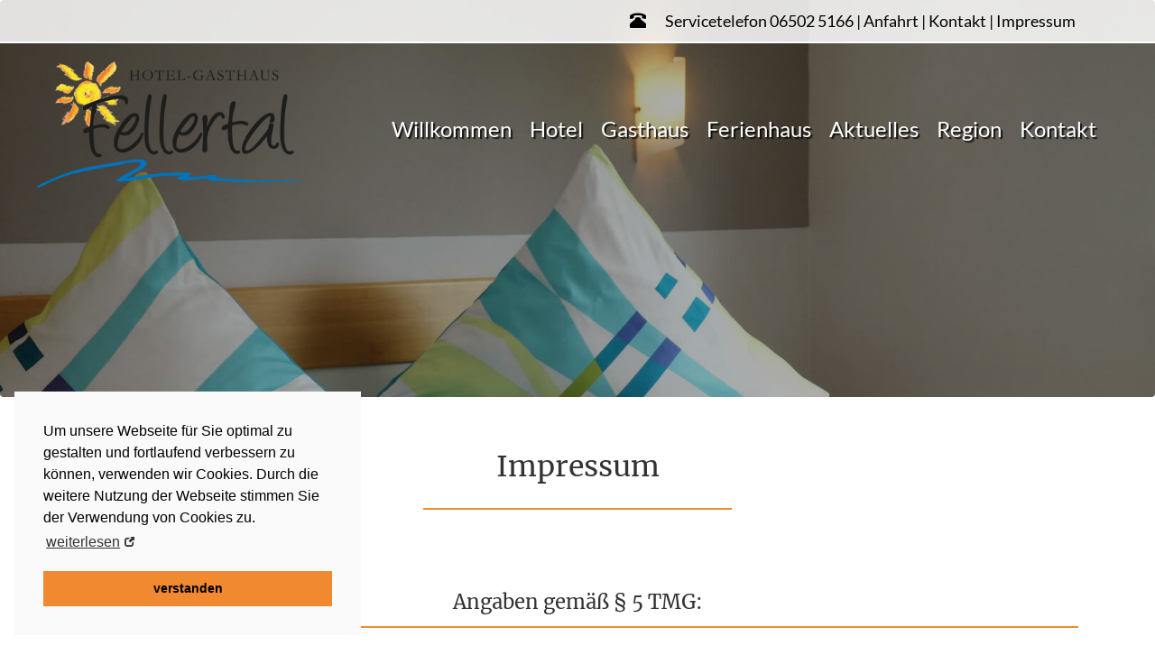

--- FILE ---
content_type: text/html; charset=utf-8
request_url: https://hotel-fellertal.de/de/impressum.html
body_size: 5245
content:
<!DOCTYPE html>
<html lang="de">
<head>

      <meta charset="utf-8">
    <title>Impressum</title>
    <base href="https://hotel-fellertal.de/">

          <meta name="robots" content="index,follow">
      <meta name="description" content="">
      <meta name="keywords" content="">
      <meta name="generator" content="Contao Open Source CMS">
    
    <meta name="viewport" content="width=device-width,initial-scale=1.0">
        <link rel="stylesheet" href="assets/css/338fa6194430.css">
        <script src="assets/js/425f3dbe02e8.js"></script>
<meta name="DC.title" content="Hotel-Gasthaus Fellertal" />
<meta name="geo.region" content="DE-RP" />
<meta name="geo.placename" content="Fell" />
<meta name="geo.position" content="49.770649;6.78445" />
<meta name="ICBM" content="49.770649, 6.78445" />

<meta name="image" content="https://hotel-fellertal.de/og-image-fellertal.jpg">
<!-- Schema.org for Google -->
<meta itemprop="name" content="Impressum">
<meta itemprop="description" content="Erholen Sie sich in unseren komfortablen Gästezimmern und Ferienwohnunge.">
<meta itemprop="image" content="https://hotel-fellertal.de/og-image-fellertal.jpg">
<!-- Open Graph general (Facebook, Pinterest & Google+) -->
<meta name="og:title" content="Impressum">
<meta name="og:description" content="Erholen Sie sich in unseren komfortablen Gästezimmern und Ferienwohnungen.">
<meta name="og:url" content="https://hotel-fellertal.de/">
<meta name="og:site_name" content="Impressum">
<meta name="og:locale" content="de_DE">
<meta name="og:type" content="website">
<meta name="og:image" content="http://hotel-fellertal.de/og-image-fellertal.jpg">

<link rel="apple-touch-icon" sizes="180x180" href="/apple-touch-icon.png">
<link rel="icon" type="image/png" sizes="32x32" href="/favicon-32x32.png">
<link rel="icon" type="image/png" sizes="16x16" href="/favicon-16x16.png">
<link rel="manifest" href="/manifest.json">
<link rel="mask-icon" href="/safari-pinned-tab.svg" color="#0074bd">
<meta name="theme-color" content="#ffffff">

          <!--[if lt IE 9]><script src="assets/html5shiv/3.7.2/html5shiv-printshiv.min.js"></script><![endif]-->
      
</head>
<body id="top" class="mac chrome webkit ch131">

  

    <div id="wrapper">

    <div id="top-wrapper">
    	
    <div id="top-header">
		
<div class="ce_mdbcontainerstart container first block">
<div class="ce_text col-sm-12 block">

  
  
      <p style="text-align: right;"><span class="glyphicon glyphicon-phone-alt">&nbsp;</span> Servicetelefon 06502 5166 | <a href="de/anfahrt.html">Anfahrt</a> | <a href="de/anfrage.html">Kontakt</a> | <a href="de/impressum.html">Impressum</a>&nbsp;</p>  
  
  

</div>


</div>
 
	</div>
    	

                        <header id="header">
            <div class="inside">
              
<nav class="navbar navbar-default navbar-static-top navbar-fellertal ">
      <div class="container">
        <div class="navbar-header">
          <button type="button" class="navbar-toggle collapsed" data-toggle="collapse" data-target="#navbar" aria-expanded="false" aria-controls="navbar">
            <span class="sr-only">Toggle navigation</span>
            <span class="icon-bar"></span>
            <span class="icon-bar"></span>
            <span class="icon-bar"></span>
          </button>
          <a class="navbar-brand" href="#">
          
<!-- indexer::stop -->
<div class="mod_randomImage block">

  
  
  <figure class="image_container">

    
    

<img src="files/fellertal/cnt/img/Logo/Logo%20Gasthaus%20Fellertal.png" width="400" height="189" alt="Logo Gasthaus Fellertal.png">



    
    
  </figure>


</div>
<!-- indexer::continue -->

          </a>
        </div>
        <div id="navbar" class="navbar-collapse navbar-right  collapse">
          
<!-- indexer::stop -->
<nav class="mod_navigation block">

  
  <a href="de/impressum.html#skipNavigation1" class="invisible">Navigation überspringen</a>

  
<ul class="level_1 nav navbar-nav" role="menubar">
  	<li class="  startseite sibling first">
		<a href="de/willkommen.html" title="Hotel &amp; Ferienwohnung Fellertal, Fell - Restaurant" 
		class=" startseite sibling first"								 role="menuitem"
		>Willkommen				</a>
		</li>
  	<li class="  sibling">
		<a href="de/hotel.html" title="Hotel Fellertal, Fell - Restaurant" 
		class=" sibling"								 role="menuitem"
		>Hotel				</a>
		</li>
  	<li class="  sibling">
		<a href="de/gasthaus.html" title="Gasthaus  Fellertal, Fell" 
		class=" sibling"								 role="menuitem"
		>Gasthaus				</a>
		</li>
  	<li class="  sibling">
		<a href="de/ferienhaus.html" title="Ferienwohnungen Fellertal, Fell - Restaurant" 
		class=" sibling"								 role="menuitem"
		>Ferienhaus				</a>
		</li>
  	<li class="  sibling">
		<a href="de/aktuelles.html" title="Aktuelles aus dem Hotel &amp; Ferienresidenz Fellertal, Fell" 
		class=" sibling"								 role="menuitem"
		>Aktuelles				</a>
		</li>
  	<li class="  sibling">
		<a href="de/region.html" title="Region" 
		class=" sibling"								 role="menuitem"
		>Region				</a>
		</li>
  	<li class="dropdown  submenu sibling last">
		<a href="de/anfrage.html" title="Kontakt" 
		class="dropdown-toggle submenu sibling last"								 role="menuitem"
		 aria-haspopup="true" data-toggle="dropdown">Kontakt		<span class="caret"></span>		</a>
		
<ul class="level_2 dropdown-menu" role="menu">
  	<li class="  first last">
		<a href="de/anfrage.html" title="Kontaktanfrage - Hotel &amp; Ferienwohnung Fellertal, Fell" 
		class=" first last"								 role="menuitem"
		>Anfrage				</a>
		</li>
  </ul></li>
  </ul>
  <a id="skipNavigation1" class="invisible">&nbsp;</a>

</nav>
<!-- indexer::continue -->
          
        </div><!--/.nav-collapse -->
      </div>
    </nav>            </div>
          </header>
                    
    </div>      


		
<div class="mod_article flex-absolute-top flex-small first last block" id="slider-artikel-46">

  
  
<div class="ce_mdbcontainerstart first block"><div class="" >
<div class="flexslider " id="frontpage-slider">
  <ul class="slides">
<!-- Slide -->   
﻿ 	<li class="slide-img" style="float: left; width: 100%;">
    		<div class="slider-image-holder ce_mdbflexslidercontent" >
			<img class="slider-image" src="files/fellertal/cnt/Slider/Hotel.jpg" >
							
          
          
			</div>
    </li>  	﻿ 	<li class="slide-img" style="float: left; width: 100%;">
    		<div class="slider-image-holder ce_mdbflexslidercontent test2" >
			<img class="slider-image" src="files/fellertal/cnt/Slider/Gasthaus.jpg" >
							
          
          
			</div>
    </li>  	﻿ 	<li class="slide-img" style="float: left; width: 100%;">
    		<div class="slider-image-holder ce_mdbflexslidercontent top-25" >
			<img class="slider-image" src="files/fellertal/cnt/Slider/Ferienhaus.jpg" >
							
          
          
			</div>
    </li>  	  </ul>


</div>
</div>
  
</div>
 

		

            

              <div id="container">

                      <div id="main">
              <div class="inside">
                
<div class="mod_article first last block" id="impressum">

  
  <div class="ce_mdbcontainerstart container first block">
<h1 class="ce_headline col-sm-12">
  Impressum</h1>

<div class="ce_text col-sm-12 block">

  
  
      <h2>Angaben gemäß § 5 TMG:</h2>
<p>Manfred Klemens<br> Hotel-Gasthaus Fellertal<br> Maximinstr. 6<br> 54341 Fell</p>
<h2>Kontakt:</h2>
<p>Telefon: 06502 5166<br> Telefax: 06502 4258<br> E-Mail: &#x69;&#x6E;&#x66;&#x6F;&#64;&#102;&#x65;&#108;&#108;&#x65;&#114;&#116;&#97;&#108;&#x2E;&#100;&#x65;</p>
<h2>Streitschlichtung</h2>
<p>Die Europäische Kommission stellt eine Plattform zur Online-Streitbeilegung (OS) bereit: <a href="https://ec.europa.eu/consumers/odr" target="_blank">https://ec.europa.eu/consumers/odr</a>.<br> Unsere E-Mail-Adresse finden Sie oben im Impressum.</p>
<p>Wir sind nicht bereit oder verpflichtet, an Streitbeilegungsverfahren vor einer Verbraucherschlichtungsstelle teilzunehmen.</p>
<h3>Haftung für Inhalte</h3>
<p>Als Diensteanbieter sind wir gemäß § 7 Abs.1 TMG für eigene Inhalte auf diesen Seiten nach den allgemeinen Gesetzen verantwortlich. Nach §§ 8 bis 10 TMG sind wir als Diensteanbieter jedoch nicht verpflichtet, übermittelte oder gespeicherte fremde Informationen zu überwachen oder nach Umständen zu forschen, die auf eine rechtswidrige Tätigkeit hinweisen.</p>
<p>Verpflichtungen zur Entfernung oder Sperrung der Nutzung von Informationen nach den allgemeinen Gesetzen bleiben hiervon unberührt. Eine diesbezügliche Haftung ist jedoch erst ab dem Zeitpunkt der Kenntnis einer konkreten Rechtsverletzung möglich. Bei Bekanntwerden von entsprechenden Rechtsverletzungen werden wir diese Inhalte umgehend entfernen.</p>
<h3>Haftung für Links</h3>
<p>Unser Angebot enthält Links zu externen Websites Dritter, auf deren Inhalte wir keinen Einfluss haben. Deshalb können wir für diese fremden Inhalte auch keine Gewähr übernehmen. Für die Inhalte der verlinkten Seiten ist stets der jeweilige Anbieter oder Betreiber der Seiten verantwortlich. Die verlinkten Seiten wurden zum Zeitpunkt der Verlinkung auf mögliche Rechtsverstöße überprüft. Rechtswidrige Inhalte waren zum Zeitpunkt der Verlinkung nicht erkennbar.</p>
<p>Eine permanente inhaltliche Kontrolle der verlinkten Seiten ist jedoch ohne konkrete Anhaltspunkte einer Rechtsverletzung nicht zumutbar. Bei Bekanntwerden von Rechtsverletzungen werden wir derartige Links umgehend entfernen.</p>
<h3>Urheberrecht</h3>
<p>Die durch die Seitenbetreiber erstellten Inhalte und Werke auf diesen Seiten unterliegen dem deutschen Urheberrecht. Die Vervielfältigung, Bearbeitung, Verbreitung und jede Art der Verwertung außerhalb der Grenzen des Urheberrechtes bedürfen der schriftlichen Zustimmung des jeweiligen Autors bzw. Erstellers. Downloads und Kopien dieser Seite sind nur für den privaten, nicht kommerziellen Gebrauch gestattet.</p>
<p>Soweit die Inhalte auf dieser Seite nicht vom Betreiber erstellt wurden, werden die Urheberrechte Dritter beachtet. Insbesondere werden Inhalte Dritter als solche gekennzeichnet. Sollten Sie trotzdem auf eine Urheberrechtsverletzung aufmerksam werden, bitten wir um einen entsprechenden Hinweis. Bei Bekanntwerden von Rechtsverletzungen werden wir derartige Inhalte umgehend entfernen.</p>  
  
  

</div>


</div>

  
</div>
              </div>
                          </div>
          
                                
                                
        </div>
      
      
                        <footer id="footer">
            <div class="inside">
              
<div class="ce_mdbcontainerstart container first block">
<div class="ce_text img-resp-width col-sm-3 col-xs-12 block">

  
  
      <p><img src="files/fellertal/cnt/img/Logo/Logo Gasthaus Fellertal.png" alt="" width="250" height="118"></p>
<p>&nbsp;</p>
<p><strong>Ferienresidenz – Am Feller Bach</strong><br>Maximinstr. 7<br>54341 Fell<br><br><strong>Hotel-Gasthaus Fellertal</strong><br>Maximinstr. 6<br>54341 Fell</p>
<p><br>Tel. 06502/5166<br>Fax 06502/4258<br>E-Mail <a href="&#109;&#97;&#105;&#108;&#116;&#111;&#58;&#105;&#x6E;&#x66;&#x6F;&#x40;&#x66;&#x65;&#x6C;&#108;&#101;&#x72;&#x74;&#97;&#108;&#46;&#x64;&#x65;" target="_blank">&#105;&#x6E;&#x66;&#x6F;&#x40;&#x66;&#x65;&#x6C;&#108;&#101;&#x72;&#x74;&#97;&#108;&#46;&#x64;&#x65;</a></p>  
  
  

</div>

<!-- indexer::stop -->
<nav class="mod_customnav col-sm-3 col-sm-offset-1 col-xs-12 block">

      <h4>Gasthaus, Hotel & Ferienresidenz</h4>
  
  <a href="de/impressum.html#skipNavigation8" class="invisible">Navigation überspringen</a>

  
<ul class="level_1">
            <li class="startseite first"><a href="de/willkommen.html" title="Hotel &amp; Ferienwohnung Fellertal, Fell - Restaurant" class="startseite first">Willkommen</a></li>
                <li><a href="de/aktuelles.html" title="Aktuelles aus dem Hotel &amp; Ferienresidenz Fellertal, Fell">Aktuelles</a></li>
                <li><a href="de/gasthaus.html" title="Gasthaus  Fellertal, Fell">Gasthaus</a></li>
                <li><a href="de/hotel.html" title="Hotel Fellertal, Fell - Restaurant">Hotel</a></li>
                <li><a href="de/ferienhaus.html" title="Ferienwohnungen Fellertal, Fell - Restaurant">Ferienhaus</a></li>
                <li><a href="de/anfrage.html" title="Kontaktanfrage - Hotel &amp; Ferienwohnung Fellertal, Fell">Anfrage</a></li>
                <li class="active"><span class="active">Impressum</span></li>
                <li class="last"><a href="de/datenschutz.html" title="Datenschutz" class="last">Datenschutz</a></li>
      </ul>

  <a id="skipNavigation8" class="invisible">&nbsp;</a>

</nav>
<!-- indexer::continue -->


</div>
            </div>
          </footer>
              
    </div>

      
  
<script src="assets/jquery/mediaelement/2.21.2/js/mediaelement-and-player.min.js"></script>
<script>
  (function($) {
    $(document).ready(function() {
      $('video,audio').filter(function() {
          return $(this).parents('picture').length === 0;
      }).mediaelementplayer({
        // Put custom options here
        pluginPath: '/assets/jquery/mediaelement/2.21.2/',
        flashName: 'legacy/flashmediaelement.swf',
        silverlightName: 'legacy/silverlightmediaelement.xap'
      });
    });
  })(jQuery);
</script>

<script src="assets/jquery/colorbox/1.6.1/js/colorbox.min.js"></script>
<script>
  (function($) {
    $(document).ready(function() {
      $('a[data-lightbox]').map(function() {
        $(this).colorbox({
          // Put custom options here
          loop: false,
          rel: $(this).attr('data-lightbox'),
          maxWidth: '95%',
          maxHeight: '95%'
        });
      });
    });
  })(jQuery);
</script>

<script>setTimeout(function(){var e=function(e,t){try{var n=new XMLHttpRequest}catch(r){return}n.open("GET",e,!0),n.onreadystatechange=function(){this.readyState==4&&this.status==200&&typeof t=="function"&&t(this.responseText)},n.send()},t="system/cron/cron.";e(t+"txt",function(n){parseInt(n||0)<Math.round(+(new Date)/1e3)-86400&&e(t+"php")})},5e3);</script>

<script type="text/javascript" src="files/fellertal/core/js/bootstrap.min.js"></script>
<script type="text/javascript" src="files/fellertal/core/js/modernizr.min.js"></script>
<script type="text/javascript" src="files/fellertal/core/js/jquery.flexslider.min.js" defer="" ></script>
<script type="text/javascript" src="files/fellertal/core/js/jquery.easing.min.js"></script>
<script type="text/javascript" src="files/fellertal/core/js/ie10-viewport-bug-workaround.min.js"></script>
<script type="text/javascript" src="files/fellertal/core/js/cookieconsent.min.js"></script>
<script>

$(document).ready(function() {
	

$("#frontpage-slider").flexslider({
	animation: "fade",
	animationLoop: true, 
	prevText:"",
	nextText:"",
	slideshow: true, 
	randomize :"true",
	slideshowSpeed: 10000,
	easing: 'swing',
	fadeFirstSlide: false,
	touch: false,
	start:function(a){triggerAnimation(a.slides[a.currentSlide],"in",500)},
	before:function(a){triggerAnimation(a.slides[a.currentSlide],"out",500)},
	after:function(a){triggerAnimation(a.slides[a.currentSlide],"in",1000)}
	
	
	});
	

	
function triggerAnimation(s,ani,aDelay){

$(s).find(".animate").each(function(s,slide){
var myId=$(slide), aIn=myId.attr("data-animation-in"), aOu=myId.attr("data-animation-out");
"in"==ani?tOut=1:tOut=1;
window.setTimeout(function(){
"in"==ani?myId.removeClass(aOu).addClass(aIn).removeClass("animated").addClass("animated"):myId.removeClass(aIn).addClass(aOu).removeClass("animated").addClass("animated")},(aDelay*1)*(s+tOut))
})

};



    



});
</script>
<script>
window.addEventListener("load", function(){
window.cookieconsent.initialise({
  "palette": {
    "popup": {
      "background": "#fafafa",
      "text": "#000000"
    },
    "button": {
      "background": "#f0892f"
    }
  },
  "position": "bottom-left",
  "content": {
    "message": "Um unsere Webseite für Sie optimal zu gestalten und fortlaufend verbessern zu können, verwenden wir Cookies. Durch die weitere Nutzung der Webseite stimmen Sie der Verwendung von Cookies zu.",
    "dismiss": "verstanden",
    "link": "weiterlesen",
    "href": "//hotel-fellertal.de/de/datenschutz.html"
  }
})});
</script>

</body>
</html>
